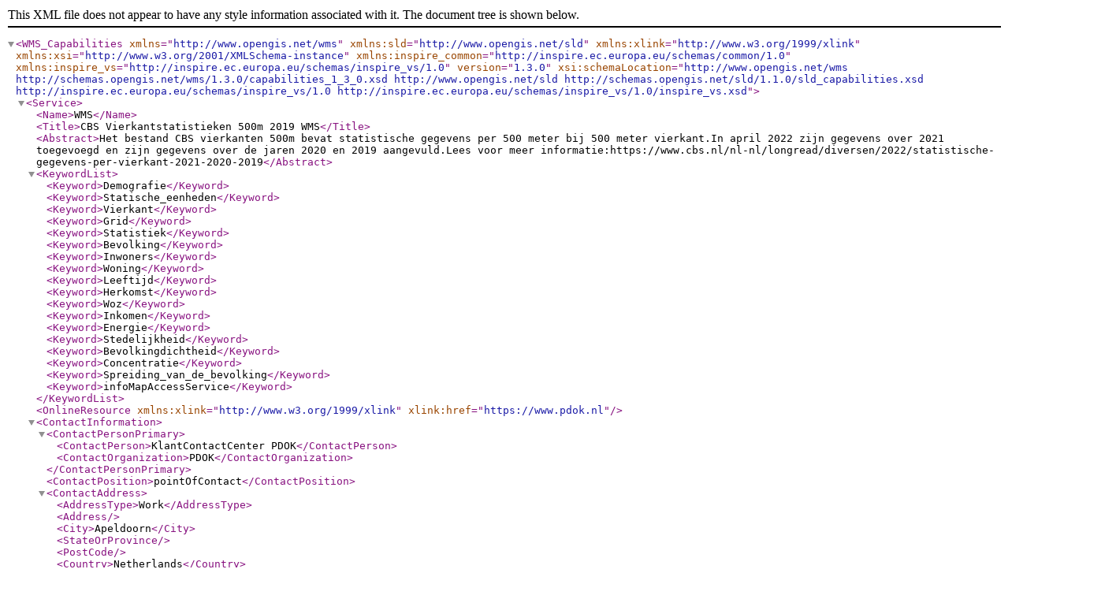

--- FILE ---
content_type: text/xml; charset=UTF-8
request_url: https://service.pdok.nl/cbs/vierkantstatistieken500m/2019/wms/v1_0?request=GetCapabilities&service=WMS
body_size: 71972
content:
<?xml version="1.0" encoding="UTF-8"?>
<WMS_Capabilities xmlns="http://www.opengis.net/wms" xmlns:sld="http://www.opengis.net/sld" xmlns:xlink="http://www.w3.org/1999/xlink" xmlns:xsi="http://www.w3.org/2001/XMLSchema-instance" xmlns:inspire_common="http://inspire.ec.europa.eu/schemas/common/1.0" xmlns:inspire_vs="http://inspire.ec.europa.eu/schemas/inspire_vs/1.0" version="1.3.0" xsi:schemaLocation="http://www.opengis.net/wms http://schemas.opengis.net/wms/1.3.0/capabilities_1_3_0.xsd http://www.opengis.net/sld http://schemas.opengis.net/sld/1.1.0/sld_capabilities.xsd http://inspire.ec.europa.eu/schemas/inspire_vs/1.0 http://inspire.ec.europa.eu/schemas/inspire_vs/1.0/inspire_vs.xsd">
	<Service>
		<Name>WMS</Name>
		<Title>CBS Vierkantstatistieken 500m 2019 WMS</Title>
		<Abstract>Het bestand CBS vierkanten 500m bevat statistische gegevens per 500 meter bij 500 meter vierkant.In april 2022 zijn gegevens over 2021 toegevoegd en zijn gegevens over de jaren 2020 en 2019 aangevuld.Lees voor meer informatie:https://www.cbs.nl/nl-nl/longread/diversen/2022/statistische-gegevens-per-vierkant-2021-2020-2019</Abstract>
		<KeywordList>
			<Keyword>Demografie</Keyword>
			<Keyword>Statische_eenheden</Keyword>
			<Keyword>Vierkant</Keyword>
			<Keyword>Grid</Keyword>
			<Keyword>Statistiek</Keyword>
			<Keyword>Bevolking</Keyword>
			<Keyword>Inwoners</Keyword>
			<Keyword>Woning</Keyword>
			<Keyword>Leeftijd</Keyword>
			<Keyword>Herkomst</Keyword>
			<Keyword>Woz</Keyword>
			<Keyword>Inkomen</Keyword>
			<Keyword>Energie</Keyword>
			<Keyword>Stedelijkheid</Keyword>
			<Keyword>Bevolkingdichtheid</Keyword>
			<Keyword>Concentratie</Keyword>
			<Keyword>Spreiding_van_de_bevolking</Keyword>
			<Keyword>infoMapAccessService</Keyword>
		</KeywordList>
		<OnlineResource xmlns:xlink="http://www.w3.org/1999/xlink" xlink:href="https://www.pdok.nl"/>
		<ContactInformation>
			<ContactPersonPrimary>
				<ContactPerson>KlantContactCenter PDOK</ContactPerson>
				<ContactOrganization>PDOK</ContactOrganization>
			</ContactPersonPrimary>
			<ContactPosition>pointOfContact</ContactPosition>
			<ContactAddress>
				<AddressType>Work</AddressType>
				<Address/>
				<City>Apeldoorn</City>
				<StateOrProvince/>
				<PostCode/>
				<Country>Netherlands</Country>
			</ContactAddress>
			<ContactVoiceTelephone/>
			<ContactFacsimileTelephone/>
			<ContactElectronicMailAddress>BeheerPDOK@kadaster.nl</ContactElectronicMailAddress>
		</ContactInformation>
		<Fees>NONE</Fees>
		<AccessConstraints>https://creativecommons.org/licenses/by/4.0/deed.nl</AccessConstraints>
		<MaxWidth>4000</MaxWidth>
		<MaxHeight>4000</MaxHeight>
	</Service>
	<Capability>
		<Request>
			<GetCapabilities>
				<Format>text/xml</Format>
				<DCPType>
					<HTTP>
						<Get>
							<OnlineResource xmlns:xlink="http://www.w3.org/1999/xlink" xlink:href="https://service.pdok.nl/cbs/vierkantstatistieken500m/2019/wms/v1_0?"/>
						</Get>
					</HTTP>
				</DCPType>
			</GetCapabilities>
			<GetMap>
				<Format>image/png</Format>
				<Format>image/jpeg</Format>
				<Format>image/png; mode=8bit</Format>
				<Format>image/vnd.jpeg-png</Format>
				<Format>image/vnd.jpeg-png8</Format>
				<DCPType>
					<HTTP>
						<Get>
							<OnlineResource xmlns:xlink="http://www.w3.org/1999/xlink" xlink:href="https://service.pdok.nl/cbs/vierkantstatistieken500m/2019/wms/v1_0?"/>
						</Get>
						<Post>
							<OnlineResource xmlns:xlink="http://www.w3.org/1999/xlink" xlink:href="https://service.pdok.nl/cbs/vierkantstatistieken500m/2019/wms/v1_0"/>
						</Post>
					</HTTP>
				</DCPType>
			</GetMap>
			<GetFeatureInfo>
				<Format>application/json</Format>
				<Format>application/json; subtype=geojson</Format>
				<Format>application/vnd.ogc.gml</Format>
				<Format>text/html</Format>
				<Format>text/plain</Format>
				<Format>text/xml</Format>
				<Format>text/xml; subtype=gml/3.1.1</Format>
				<DCPType>
					<HTTP>
						<Get>
							<OnlineResource xmlns:xlink="http://www.w3.org/1999/xlink" xlink:href="https://service.pdok.nl/cbs/vierkantstatistieken500m/2019/wms/v1_0?"/>
						</Get>
						<Post>
							<OnlineResource xmlns:xlink="http://www.w3.org/1999/xlink" xlink:href="https://service.pdok.nl/cbs/vierkantstatistieken500m/2019/wms/v1_0"/>
						</Post>
					</HTTP>
				</DCPType>
			</GetFeatureInfo>
		</Request>
		<Exception>
			<Format>XML</Format>
			<Format>INIMAGE</Format>
			<Format>BLANK</Format>
		</Exception>
		<inspire_vs:ExtendedCapabilities>
			<inspire_common:MetadataUrl>
				<inspire_common:URL>https://www.nationaalgeoregister.nl/geonetwork/srv/dut/csw?service=CSW&amp;version=2.0.2&amp;request=GetRecordById&amp;outputschema=http://www.isotc211.org/2005/gmd&amp;elementsetname=full&amp;id=be97c150-0d1b-4c59-adbf-a2d8ebde019c</inspire_common:URL>
				<inspire_common:MediaType>application/vnd.ogc.csw.GetRecordByIdResponse_xml</inspire_common:MediaType>
			</inspire_common:MetadataUrl>
			<inspire_common:SupportedLanguages>
				<inspire_common:DefaultLanguage>
					<inspire_common:Language>dut</inspire_common:Language>
				</inspire_common:DefaultLanguage>
				<inspire_common:SupportedLanguage>
					<inspire_common:Language>dut</inspire_common:Language>
				</inspire_common:SupportedLanguage>
			</inspire_common:SupportedLanguages>
			<inspire_common:ResponseLanguage>
				<inspire_common:Language>dut</inspire_common:Language>
			</inspire_common:ResponseLanguage>
		</inspire_vs:ExtendedCapabilities>
		<Layer queryable="1">
			<Title>CBS Vierkantstatistieken 500m 2019 WMS</Title>
			<Abstract>Het bestand CBS vierkanten 500m bevat statistische gegevens per 500 meter bij 500 meter vierkant.In april 2022 zijn gegevens over 2021 toegevoegd en zijn gegevens over de jaren 2020 en 2019 aangevuld.Lees voor meer informatie:https://www.cbs.nl/nl-nl/longread/diversen/2022/statistische-gegevens-per-vierkant-2021-2020-2019</Abstract>
			<KeywordList>
				<Keyword>Demografie</Keyword>
				<Keyword>Statische_eenheden</Keyword>
				<Keyword>Vierkant</Keyword>
				<Keyword>Grid</Keyword>
				<Keyword>Statistiek</Keyword>
				<Keyword>Bevolking</Keyword>
				<Keyword>Inwoners</Keyword>
				<Keyword>Woning</Keyword>
				<Keyword>Leeftijd</Keyword>
				<Keyword>Herkomst</Keyword>
				<Keyword>Woz</Keyword>
				<Keyword>Inkomen</Keyword>
				<Keyword>Energie</Keyword>
				<Keyword>Stedelijkheid</Keyword>
				<Keyword>Bevolkingdichtheid</Keyword>
				<Keyword>Concentratie</Keyword>
				<Keyword>Spreiding_van_de_bevolking</Keyword>
			</KeywordList>
			<CRS>EPSG:28992</CRS>
			<CRS>EPSG:25831</CRS>
			<CRS>EPSG:25832</CRS>
			<CRS>EPSG:3034</CRS>
			<CRS>EPSG:3035</CRS>
			<CRS>EPSG:3857</CRS>
			<CRS>EPSG:4258</CRS>
			<CRS>EPSG:4326</CRS>
			<CRS>CRS:84</CRS>
			<EX_GeographicBoundingBox>
				<westBoundLongitude>2.52713</westBoundLongitude>
				<eastBoundLongitude>7.37403</eastBoundLongitude>
				<southBoundLatitude>50.2129</southBoundLatitude>
				<northBoundLatitude>55.7212</northBoundLatitude>
			</EX_GeographicBoundingBox>
			<BoundingBox CRS="EPSG:28992" minx="-59188.44333693248" miny="304984.64144318487" maxx="308126.88473339565" maxy="858328.516489961"/>
			<BoundingBox CRS="EPSG:25831" minx="-470271" miny="5.56231e+06" maxx="795163" maxy="6.18197e+06"/>
			<BoundingBox CRS="EPSG:25832" minx="62461.6" miny="5.56555e+06" maxx="397827" maxy="6.19042e+06"/>
			<BoundingBox CRS="EPSG:3034" minx="2.61336e+06" miny="3.509e+06" maxx="3.22007e+06" maxy="3.84003e+06"/>
			<BoundingBox CRS="EPSG:3035" minx="3.01676e+06" miny="3.81264e+06" maxx="3.64485e+06" maxy="4.15586e+06"/>
			<BoundingBox CRS="EPSG:3857" minx="281318" miny="6.48322e+06" maxx="820873" maxy="7.50311e+06"/>
			<BoundingBox CRS="EPSG:4258" minx="50.2129" miny="2.52713" maxx="55.7212" maxy="7.37403"/>
			<BoundingBox CRS="EPSG:4326" minx="50.2129" miny="2.52713" maxx="55.7212" maxy="7.37403"/>
			<BoundingBox CRS="CRS:84" minx="2.52713" miny="50.2129" maxx="7.37403" maxy="55.7212"/>
			<Layer queryable="1">
				<Name>vierkant_500m</Name>
				<Title>Vierkant 500m</Title>
				<Abstract>Gegevens per 500 bij 500 meter vierkant voor het jaar 2019</Abstract>
				<KeywordList>
					<Keyword>Demografie</Keyword>
					<Keyword>Statische_eenheden</Keyword>
					<Keyword>Vierkant</Keyword>
					<Keyword>Grid</Keyword>
					<Keyword>Statistiek</Keyword>
					<Keyword>Bevolking</Keyword>
					<Keyword>Inwoners</Keyword>
					<Keyword>Woning</Keyword>
					<Keyword>Leeftijd</Keyword>
					<Keyword>Herkomst</Keyword>
					<Keyword>Woz</Keyword>
					<Keyword>Inkomen</Keyword>
					<Keyword>Energie</Keyword>
					<Keyword>Stedelijkheid</Keyword>
					<Keyword>Bevolkingdichtheid</Keyword>
					<Keyword>Concentratie</Keyword>
					<Keyword>Spreiding_van_de_bevolking</Keyword>
				</KeywordList>
				<CRS>EPSG:28992</CRS>
				<CRS>EPSG:25831</CRS>
				<CRS>EPSG:25832</CRS>
				<CRS>EPSG:3034</CRS>
				<CRS>EPSG:3035</CRS>
				<CRS>EPSG:3857</CRS>
				<CRS>EPSG:4258</CRS>
				<CRS>EPSG:4326</CRS>
				<CRS>CRS:84</CRS>
				<EX_GeographicBoundingBox>
					<westBoundLongitude>2.52713</westBoundLongitude>
					<eastBoundLongitude>7.37403</eastBoundLongitude>
					<southBoundLatitude>50.2129</southBoundLatitude>
					<northBoundLatitude>55.7212</northBoundLatitude>
				</EX_GeographicBoundingBox>
				<BoundingBox CRS="EPSG:28992" minx="-59188.44333693248" miny="304984.64144318487" maxx="308126.88473339565" maxy="858328.516489961"/>
				<BoundingBox CRS="EPSG:25831" minx="-470271" miny="5.56231e+06" maxx="795163" maxy="6.18197e+06"/>
				<BoundingBox CRS="EPSG:25832" minx="62461.6" miny="5.56555e+06" maxx="397827" maxy="6.19042e+06"/>
				<BoundingBox CRS="EPSG:3034" minx="2.61336e+06" miny="3.509e+06" maxx="3.22007e+06" maxy="3.84003e+06"/>
				<BoundingBox CRS="EPSG:3035" minx="3.01676e+06" miny="3.81264e+06" maxx="3.64485e+06" maxy="4.15586e+06"/>
				<BoundingBox CRS="EPSG:3857" minx="281318" miny="6.48322e+06" maxx="820873" maxy="7.50311e+06"/>
				<BoundingBox CRS="EPSG:4258" minx="50.2129" miny="2.52713" maxx="55.7212" maxy="7.37403"/>
				<BoundingBox CRS="EPSG:4326" minx="50.2129" miny="2.52713" maxx="55.7212" maxy="7.37403"/>
				<BoundingBox CRS="CRS:84" minx="2.52713" miny="50.2129" maxx="7.37403" maxy="55.7212"/>
				<AuthorityURL name="cbs">
					<OnlineResource xlink:href="https://www.cbs.nl/"/>
				</AuthorityURL>
				<Identifier authority="cbs">8d1dcb92-2465-4081-b4fc-d28a03da917a</Identifier>
				<MetadataURL type="TC211">
					<Format>text/plain</Format>
					<OnlineResource xmlns:xlink="http://www.w3.org/1999/xlink" xlink:type="simple" xlink:href="https://www.nationaalgeoregister.nl/geonetwork/srv/dut/csw?service=CSW&amp;version=2.0.2&amp;request=GetRecordById&amp;outputschema=http://www.isotc211.org/2005/gmd&amp;elementsetname=full&amp;id=f605a24f-60cd-4c40-94c8-2186aba3ddd0"/>
				</MetadataURL>
				<Style>
					<Name>cbsvierkanten500m_aantal_inwoners</Name>
					<Title>Aantal inwoners</Title>
					<LegendURL width="78" height="20">
						<Format>image/png</Format>
						<OnlineResource xmlns:xlink="http://www.w3.org/1999/xlink" xlink:type="simple" xlink:href="https://service.pdok.nl/cbs/vierkantstatistieken500m/2019/wms/v1_0/legend/vierkant_500m/cbsvierkanten500m_aantal_inwoners.png"/>
					</LegendURL>
				</Style>
				<Style>
					<Name>cbsvierkanten500m_aantal_man</Name>
					<Title>Aantal mannen</Title>
					<LegendURL width="78" height="20">
						<Format>image/png</Format>
						<OnlineResource xmlns:xlink="http://www.w3.org/1999/xlink" xlink:type="simple" xlink:href="https://service.pdok.nl/cbs/vierkantstatistieken500m/2019/wms/v1_0/legend/vierkant_500m/cbsvierkanten500m_aantal_man.png"/>
					</LegendURL>
				</Style>
				<Style>
					<Name>cbsvierkanten500m_aantal_vrouw</Name>
					<Title>Aantal vrouwen</Title>
					<LegendURL width="78" height="20">
						<Format>image/png</Format>
						<OnlineResource xmlns:xlink="http://www.w3.org/1999/xlink" xlink:type="simple" xlink:href="https://service.pdok.nl/cbs/vierkantstatistieken500m/2019/wms/v1_0/legend/vierkant_500m/cbsvierkanten500m_aantal_vrouw.png"/>
					</LegendURL>
				</Style>
				<Style>
					<Name>cbsvierkanten500m_aant_inw_0_tot_15</Name>
					<Title>Aantal inwoners jonger dan 15 jaar</Title>
					<LegendURL width="78" height="20">
						<Format>image/png</Format>
						<OnlineResource xmlns:xlink="http://www.w3.org/1999/xlink" xlink:type="simple" xlink:href="https://service.pdok.nl/cbs/vierkantstatistieken500m/2019/wms/v1_0/legend/vierkant_500m/cbsvierkanten500m_aant_inw_0_tot_15.png"/>
					</LegendURL>
				</Style>
				<Style>
					<Name>cbsvierkanten500m_aant_inw_15_tot_25</Name>
					<Title>Aantal inwoners 15 tot 25 jaar</Title>
					<LegendURL width="78" height="20">
						<Format>image/png</Format>
						<OnlineResource xmlns:xlink="http://www.w3.org/1999/xlink" xlink:type="simple" xlink:href="https://service.pdok.nl/cbs/vierkantstatistieken500m/2019/wms/v1_0/legend/vierkant_500m/cbsvierkanten500m_aant_inw_15_tot_25.png"/>
					</LegendURL>
				</Style>
				<Style>
					<Name>cbsvierkanten500m_aant_inw_25_tot_45</Name>
					<Title>Aantal inwoners 25 tot 45 jaar</Title>
					<LegendURL width="78" height="20">
						<Format>image/png</Format>
						<OnlineResource xmlns:xlink="http://www.w3.org/1999/xlink" xlink:type="simple" xlink:href="https://service.pdok.nl/cbs/vierkantstatistieken500m/2019/wms/v1_0/legend/vierkant_500m/cbsvierkanten500m_aant_inw_25_tot_45.png"/>
					</LegendURL>
				</Style>
				<Style>
					<Name>cbsvierkanten500m_aant_inw_45_tot_65</Name>
					<Title>Aantal inwoners 45 tot 65 jaar</Title>
					<LegendURL width="78" height="20">
						<Format>image/png</Format>
						<OnlineResource xmlns:xlink="http://www.w3.org/1999/xlink" xlink:type="simple" xlink:href="https://service.pdok.nl/cbs/vierkantstatistieken500m/2019/wms/v1_0/legend/vierkant_500m/cbsvierkanten500m_aant_inw_45_tot_65.png"/>
					</LegendURL>
				</Style>
				<Style>
					<Name>cbsvierkanten500m_aant_inw_65_en_ouder</Name>
					<Title>Aantal inwoners 65 jaar en ouder</Title>
					<LegendURL width="78" height="20">
						<Format>image/png</Format>
						<OnlineResource xmlns:xlink="http://www.w3.org/1999/xlink" xlink:type="simple" xlink:href="https://service.pdok.nl/cbs/vierkantstatistieken500m/2019/wms/v1_0/legend/vierkant_500m/cbsvierkanten500m_aant_inw_65_en_ouder.png"/>
					</LegendURL>
				</Style>
				<Style>
					<Name>cbsvierkanten500m_aant_geboorten</Name>
					<Title>Aantal geboorten</Title>
					<LegendURL width="78" height="20">
						<Format>image/png</Format>
						<OnlineResource xmlns:xlink="http://www.w3.org/1999/xlink" xlink:type="simple" xlink:href="https://service.pdok.nl/cbs/vierkantstatistieken500m/2019/wms/v1_0/legend/vierkant_500m/cbsvierkanten500m_aant_geboorten.png"/>
					</LegendURL>
				</Style>
				<Style>
					<Name>cbsvierkanten500m_perc10_nl_achtergr</Name>
					<Title>Perc inwoners met Nederlandse achtergrond</Title>
					<LegendURL width="78" height="20">
						<Format>image/png</Format>
						<OnlineResource xmlns:xlink="http://www.w3.org/1999/xlink" xlink:type="simple" xlink:href="https://service.pdok.nl/cbs/vierkantstatistieken500m/2019/wms/v1_0/legend/vierkant_500m/cbsvierkanten500m_perc10_nl_achtergr.png"/>
					</LegendURL>
				</Style>
				<Style>
					<Name>cbsvierkanten500m_perc10_westerse_migr_achtergr</Name>
					<Title>Perc inwoners met westerse migratie achtergrond</Title>
					<LegendURL width="78" height="20">
						<Format>image/png</Format>
						<OnlineResource xmlns:xlink="http://www.w3.org/1999/xlink" xlink:type="simple" xlink:href="https://service.pdok.nl/cbs/vierkantstatistieken500m/2019/wms/v1_0/legend/vierkant_500m/cbsvierkanten500m_perc10_westerse_migr_achtergr.png"/>
					</LegendURL>
				</Style>
				<Style>
					<Name>cbsvierkanten500m_perc10_niet_westerse_migr_achtergr</Name>
					<Title>Perc inwoners met niet-westerse migratie achtergrond</Title>
					<LegendURL width="78" height="20">
						<Format>image/png</Format>
						<OnlineResource xmlns:xlink="http://www.w3.org/1999/xlink" xlink:type="simple" xlink:href="https://service.pdok.nl/cbs/vierkantstatistieken500m/2019/wms/v1_0/legend/vierkant_500m/cbsvierkanten500m_perc10_niet_westerse_migr_achtergr.png"/>
					</LegendURL>
				</Style>
				<Style>
					<Name>cbsvierkanten500m_aant_part_hh</Name>
					<Title>Aantal particuliere huishoudens</Title>
					<LegendURL width="78" height="20">
						<Format>image/png</Format>
						<OnlineResource xmlns:xlink="http://www.w3.org/1999/xlink" xlink:type="simple" xlink:href="https://service.pdok.nl/cbs/vierkantstatistieken500m/2019/wms/v1_0/legend/vierkant_500m/cbsvierkanten500m_aant_part_hh.png"/>
					</LegendURL>
				</Style>
				<Style>
					<Name>cbsvierkanten500m_hh_eenpersoon</Name>
					<Title>Aantal eenpersoons huishoudens</Title>
					<LegendURL width="78" height="20">
						<Format>image/png</Format>
						<OnlineResource xmlns:xlink="http://www.w3.org/1999/xlink" xlink:type="simple" xlink:href="https://service.pdok.nl/cbs/vierkantstatistieken500m/2019/wms/v1_0/legend/vierkant_500m/cbsvierkanten500m_hh_eenpersoon.png"/>
					</LegendURL>
				</Style>
				<Style>
					<Name>cbsvierkanten500m_hh_meerpers_zond_kind</Name>
					<Title>Aantal meerpersoonshuishoudens zonder kind</Title>
					<LegendURL width="78" height="20">
						<Format>image/png</Format>
						<OnlineResource xmlns:xlink="http://www.w3.org/1999/xlink" xlink:type="simple" xlink:href="https://service.pdok.nl/cbs/vierkantstatistieken500m/2019/wms/v1_0/legend/vierkant_500m/cbsvierkanten500m_hh_meerpers_zond_kind.png"/>
					</LegendURL>
				</Style>
				<Style>
					<Name>cbsvierkanten500m_hh_eenouder</Name>
					<Title>Aantal eenouder huishoudens</Title>
					<LegendURL width="78" height="20">
						<Format>image/png</Format>
						<OnlineResource xmlns:xlink="http://www.w3.org/1999/xlink" xlink:type="simple" xlink:href="https://service.pdok.nl/cbs/vierkantstatistieken500m/2019/wms/v1_0/legend/vierkant_500m/cbsvierkanten500m_hh_eenouder.png"/>
					</LegendURL>
				</Style>
				<Style>
					<Name>cbsvierkanten500m_hh_tweeouder</Name>
					<Title>Aantal tweeouder huishoudens</Title>
					<LegendURL width="78" height="20">
						<Format>image/png</Format>
						<OnlineResource xmlns:xlink="http://www.w3.org/1999/xlink" xlink:type="simple" xlink:href="https://service.pdok.nl/cbs/vierkantstatistieken500m/2019/wms/v1_0/legend/vierkant_500m/cbsvierkanten500m_hh_tweeouder.png"/>
					</LegendURL>
				</Style>
				<Style>
					<Name>cbsvierkanten500m_gem_hh_grootte</Name>
					<Title>Gemiddelde huishoudgrootte</Title>
					<LegendURL width="78" height="20">
						<Format>image/png</Format>
						<OnlineResource xmlns:xlink="http://www.w3.org/1999/xlink" xlink:type="simple" xlink:href="https://service.pdok.nl/cbs/vierkantstatistieken500m/2019/wms/v1_0/legend/vierkant_500m/cbsvierkanten500m_gem_hh_grootte.png"/>
					</LegendURL>
				</Style>
				<Style>
					<Name>cbsvierkanten500m_aantal_woning</Name>
					<Title>Aantal woningen</Title>
					<LegendURL width="78" height="20">
						<Format>image/png</Format>
						<OnlineResource xmlns:xlink="http://www.w3.org/1999/xlink" xlink:type="simple" xlink:href="https://service.pdok.nl/cbs/vierkantstatistieken500m/2019/wms/v1_0/legend/vierkant_500m/cbsvierkanten500m_aantal_woning.png"/>
					</LegendURL>
				</Style>
				<Style>
					<Name>cbsvierkanten500m_aant_won_voor_1945</Name>
					<Title>Aantal woningen bouwjaar voor 1945</Title>
					<LegendURL width="78" height="20">
						<Format>image/png</Format>
						<OnlineResource xmlns:xlink="http://www.w3.org/1999/xlink" xlink:type="simple" xlink:href="https://service.pdok.nl/cbs/vierkantstatistieken500m/2019/wms/v1_0/legend/vierkant_500m/cbsvierkanten500m_aant_won_voor_1945.png"/>
					</LegendURL>
				</Style>
				<Style>
					<Name>cbsvierkanten500m_aant_won_1945_tot_1965</Name>
					<Title>Aantal woningen bouwjaar 1945 tot 1965</Title>
					<LegendURL width="78" height="20">
						<Format>image/png</Format>
						<OnlineResource xmlns:xlink="http://www.w3.org/1999/xlink" xlink:type="simple" xlink:href="https://service.pdok.nl/cbs/vierkantstatistieken500m/2019/wms/v1_0/legend/vierkant_500m/cbsvierkanten500m_aant_won_1945_tot_1965.png"/>
					</LegendURL>
				</Style>
				<Style>
					<Name>cbsvierkanten500m_aant_won_1965_tot_1975</Name>
					<Title>Aantal woningen bouwjaar 1965 tot 1975</Title>
					<LegendURL width="78" height="20">
						<Format>image/png</Format>
						<OnlineResource xmlns:xlink="http://www.w3.org/1999/xlink" xlink:type="simple" xlink:href="https://service.pdok.nl/cbs/vierkantstatistieken500m/2019/wms/v1_0/legend/vierkant_500m/cbsvierkanten500m_aant_won_1965_tot_1975.png"/>
					</LegendURL>
				</Style>
				<Style>
					<Name>cbsvierkanten500m_aant_won_1975_tot_1985</Name>
					<Title>Aantal woningen bouwjaar 1975 tot 1985</Title>
					<LegendURL width="78" height="20">
						<Format>image/png</Format>
						<OnlineResource xmlns:xlink="http://www.w3.org/1999/xlink" xlink:type="simple" xlink:href="https://service.pdok.nl/cbs/vierkantstatistieken500m/2019/wms/v1_0/legend/vierkant_500m/cbsvierkanten500m_aant_won_1975_tot_1985.png"/>
					</LegendURL>
				</Style>
				<Style>
					<Name>cbsvierkanten500m_aant_won_1985_tot_1995</Name>
					<Title>Aantal woningen bouwjaar 1985 tot 1995</Title>
					<LegendURL width="78" height="20">
						<Format>image/png</Format>
						<OnlineResource xmlns:xlink="http://www.w3.org/1999/xlink" xlink:type="simple" xlink:href="https://service.pdok.nl/cbs/vierkantstatistieken500m/2019/wms/v1_0/legend/vierkant_500m/cbsvierkanten500m_aant_won_1985_tot_1995.png"/>
					</LegendURL>
				</Style>
				<Style>
					<Name>cbsvierkanten500m_aant_won_1995_tot_2005</Name>
					<Title>Aantal woningen bouwjaar 1995 tot 2005</Title>
					<LegendURL width="78" height="20">
						<Format>image/png</Format>
						<OnlineResource xmlns:xlink="http://www.w3.org/1999/xlink" xlink:type="simple" xlink:href="https://service.pdok.nl/cbs/vierkantstatistieken500m/2019/wms/v1_0/legend/vierkant_500m/cbsvierkanten500m_aant_won_1995_tot_2005.png"/>
					</LegendURL>
				</Style>
				<Style>
					<Name>cbsvierkanten500m_aant_won_2005_tot_2015</Name>
					<Title>Aantal woningen bouwjaar 2005 tot 2015</Title>
					<LegendURL width="78" height="20">
						<Format>image/png</Format>
						<OnlineResource xmlns:xlink="http://www.w3.org/1999/xlink" xlink:type="simple" xlink:href="https://service.pdok.nl/cbs/vierkantstatistieken500m/2019/wms/v1_0/legend/vierkant_500m/cbsvierkanten500m_aant_won_2005_tot_2015.png"/>
					</LegendURL>
				</Style>
				<Style>
					<Name>cbsvierkanten500m_aant_won_2015_tot_2025</Name>
					<Title>Cbsvierkanten500m aant won 2015 tot 2025</Title>
					<LegendURL width="78" height="20">
						<Format>image/png</Format>
						<OnlineResource xmlns:xlink="http://www.w3.org/1999/xlink" xlink:type="simple" xlink:href="https://service.pdok.nl/cbs/vierkantstatistieken500m/2019/wms/v1_0/legend/vierkant_500m/cbsvierkanten500m_aant_won_2015_tot_2025.png"/>
					</LegendURL>
				</Style>
				<Style>
					<Name>cbsvierkanten500m_aant_meergezins_won</Name>
					<Title>Aantal meergezins woningen</Title>
					<LegendURL width="78" height="20">
						<Format>image/png</Format>
						<OnlineResource xmlns:xlink="http://www.w3.org/1999/xlink" xlink:type="simple" xlink:href="https://service.pdok.nl/cbs/vierkantstatistieken500m/2019/wms/v1_0/legend/vierkant_500m/cbsvierkanten500m_aant_meergezins_won.png"/>
					</LegendURL>
				</Style>
				<Style>
					<Name>cbsvierkanten500m_perc_koopwon</Name>
					<Title>Percentage koopwoningen</Title>
					<LegendURL width="78" height="20">
						<Format>image/png</Format>
						<OnlineResource xmlns:xlink="http://www.w3.org/1999/xlink" xlink:type="simple" xlink:href="https://service.pdok.nl/cbs/vierkantstatistieken500m/2019/wms/v1_0/legend/vierkant_500m/cbsvierkanten500m_perc_koopwon.png"/>
					</LegendURL>
				</Style>
				<Style>
					<Name>cbsvierkanten500m_perc_huurwon</Name>
					<Title>Percentage huurwoningen</Title>
					<LegendURL width="78" height="20">
						<Format>image/png</Format>
						<OnlineResource xmlns:xlink="http://www.w3.org/1999/xlink" xlink:type="simple" xlink:href="https://service.pdok.nl/cbs/vierkantstatistieken500m/2019/wms/v1_0/legend/vierkant_500m/cbsvierkanten500m_perc_huurwon.png"/>
					</LegendURL>
				</Style>
				<Style>
					<Name>cbsvierkanten500m_aant_huur_won_corporatie</Name>
					<Title>Aantal huurwoningen woningcorporatie</Title>
					<LegendURL width="78" height="20">
						<Format>image/png</Format>
						<OnlineResource xmlns:xlink="http://www.w3.org/1999/xlink" xlink:type="simple" xlink:href="https://service.pdok.nl/cbs/vierkantstatistieken500m/2019/wms/v1_0/legend/vierkant_500m/cbsvierkanten500m_aant_huur_won_corporatie.png"/>
					</LegendURL>
				</Style>
				<Style>
					<Name>cbsvierkanten500m_aant_niet_bewoonde_woning</Name>
					<Title>Aantal niet bewoonde woningen</Title>
					<LegendURL width="78" height="20">
						<Format>image/png</Format>
						<OnlineResource xmlns:xlink="http://www.w3.org/1999/xlink" xlink:type="simple" xlink:href="https://service.pdok.nl/cbs/vierkantstatistieken500m/2019/wms/v1_0/legend/vierkant_500m/cbsvierkanten500m_aant_niet_bewoonde_woning.png"/>
					</LegendURL>
				</Style>
				<Style>
					<Name>cbsvierkanten500m_woz_waarde_woning</Name>
					<Title>WOZ-waarde woning</Title>
					<LegendURL width="78" height="20">
						<Format>image/png</Format>
						<OnlineResource xmlns:xlink="http://www.w3.org/1999/xlink" xlink:type="simple" xlink:href="https://service.pdok.nl/cbs/vierkantstatistieken500m/2019/wms/v1_0/legend/vierkant_500m/cbsvierkanten500m_woz_waarde_woning.png"/>
					</LegendURL>
				</Style>
				<Style>
					<Name>cbsvierkanten500m_gem_gas_woning</Name>
					<Title>Gas gebruik woning</Title>
					<LegendURL width="78" height="20">
						<Format>image/png</Format>
						<OnlineResource xmlns:xlink="http://www.w3.org/1999/xlink" xlink:type="simple" xlink:href="https://service.pdok.nl/cbs/vierkantstatistieken500m/2019/wms/v1_0/legend/vierkant_500m/cbsvierkanten500m_gem_gas_woning.png"/>
					</LegendURL>
				</Style>
				<Style>
					<Name>cbsvierkanten500m_gem_elektra_woning</Name>
					<Title>Elektra gebruik woning</Title>
					<LegendURL width="78" height="20">
						<Format>image/png</Format>
						<OnlineResource xmlns:xlink="http://www.w3.org/1999/xlink" xlink:type="simple" xlink:href="https://service.pdok.nl/cbs/vierkantstatistieken500m/2019/wms/v1_0/legend/vierkant_500m/cbsvierkanten500m_gem_elektra_woning.png"/>
					</LegendURL>
				</Style>
				<Style>
					<Name>cbsvierkanten500m_perc_laag_inkomen_huishouden</Name>
					<Title>Percentage huishoudens met laag inkomen</Title>
					<LegendURL width="78" height="20">
						<Format>image/png</Format>
						<OnlineResource xmlns:xlink="http://www.w3.org/1999/xlink" xlink:type="simple" xlink:href="https://service.pdok.nl/cbs/vierkantstatistieken500m/2019/wms/v1_0/legend/vierkant_500m/cbsvierkanten500m_perc_laag_inkomen_huishouden.png"/>
					</LegendURL>
				</Style>
				<Style>
					<Name>cbsvierkanten500m_perc_hoog_inkomen_huishouden</Name>
					<Title>Percentage huishoudens met hoog inkomen</Title>
					<LegendURL width="78" height="20">
						<Format>image/png</Format>
						<OnlineResource xmlns:xlink="http://www.w3.org/1999/xlink" xlink:type="simple" xlink:href="https://service.pdok.nl/cbs/vierkantstatistieken500m/2019/wms/v1_0/legend/vierkant_500m/cbsvierkanten500m_perc_hoog_inkomen_huishouden.png"/>
					</LegendURL>
				</Style>
				<Style>
					<Name>cbsvierkanten500m_mediaan_inkomen_huishouden_12</Name>
					<Title>Mediaan inkomen huishouden</Title>
					<LegendURL width="78" height="20">
						<Format>image/png</Format>
						<OnlineResource xmlns:xlink="http://www.w3.org/1999/xlink" xlink:type="simple" xlink:href="https://service.pdok.nl/cbs/vierkantstatistieken500m/2019/wms/v1_0/legend/vierkant_500m/cbsvierkanten500m_mediaan_inkomen_huishouden_12.png"/>
					</LegendURL>
				</Style>
				<Style>
					<Name>cbsvierkanten500m_aant_inw_uitk_min_aow</Name>
					<Title>Aantal inwoners met uitkering onder AOW leeftijd</Title>
					<LegendURL width="78" height="20">
						<Format>image/png</Format>
						<OnlineResource xmlns:xlink="http://www.w3.org/1999/xlink" xlink:type="simple" xlink:href="https://service.pdok.nl/cbs/vierkantstatistieken500m/2019/wms/v1_0/legend/vierkant_500m/cbsvierkanten500m_aant_inw_uitk_min_aow.png"/>
					</LegendURL>
				</Style>
				<Style>
					<Name>cbsvierkanten500m_afstnd_grote_superm</Name>
					<Title>Dichtstbijzijnde grote supermarkt</Title>
					<LegendURL width="78" height="20">
						<Format>image/png</Format>
						<OnlineResource xmlns:xlink="http://www.w3.org/1999/xlink" xlink:type="simple" xlink:href="https://service.pdok.nl/cbs/vierkantstatistieken500m/2019/wms/v1_0/legend/vierkant_500m/cbsvierkanten500m_afstnd_grote_superm.png"/>
					</LegendURL>
				</Style>
				<Style>
					<Name>cbsvierkanten500m_aant_grote_superm_bin_1_km</Name>
					<Title>Aantal grote supermarkten binnen 1 km</Title>
					<LegendURL width="78" height="20">
						<Format>image/png</Format>
						<OnlineResource xmlns:xlink="http://www.w3.org/1999/xlink" xlink:type="simple" xlink:href="https://service.pdok.nl/cbs/vierkantstatistieken500m/2019/wms/v1_0/legend/vierkant_500m/cbsvierkanten500m_aant_grote_superm_bin_1_km.png"/>
					</LegendURL>
				</Style>
				<Style>
					<Name>cbsvierkanten500m_aant_grote_superm_bin_3_km</Name>
					<Title>Aantal grote supermarkten binnen 3 km</Title>
					<LegendURL width="78" height="20">
						<Format>image/png</Format>
						<OnlineResource xmlns:xlink="http://www.w3.org/1999/xlink" xlink:type="simple" xlink:href="https://service.pdok.nl/cbs/vierkantstatistieken500m/2019/wms/v1_0/legend/vierkant_500m/cbsvierkanten500m_aant_grote_superm_bin_3_km.png"/>
					</LegendURL>
				</Style>
				<Style>
					<Name>cbsvierkanten500m_aant_grote_superm_bin_5_km</Name>
					<Title>Aantal grote supermarkten binnen 5 km</Title>
					<LegendURL width="78" height="20">
						<Format>image/png</Format>
						<OnlineResource xmlns:xlink="http://www.w3.org/1999/xlink" xlink:type="simple" xlink:href="https://service.pdok.nl/cbs/vierkantstatistieken500m/2019/wms/v1_0/legend/vierkant_500m/cbsvierkanten500m_aant_grote_superm_bin_5_km.png"/>
					</LegendURL>
				</Style>
				<Style>
					<Name>cbsvierkanten500m_afstnd_ov_dag_levensmid</Name>
					<Title>Dichtstbijzijnde winkel overig dagelijkse levensmiddelen</Title>
					<LegendURL width="78" height="20">
						<Format>image/png</Format>
						<OnlineResource xmlns:xlink="http://www.w3.org/1999/xlink" xlink:type="simple" xlink:href="https://service.pdok.nl/cbs/vierkantstatistieken500m/2019/wms/v1_0/legend/vierkant_500m/cbsvierkanten500m_afstnd_ov_dag_levensmid.png"/>
					</LegendURL>
				</Style>
				<Style>
					<Name>cbsvierkanten500m_aant_ov_dag_levensm_bin_1_km</Name>
					<Title>Aantal winkels overig dagelijkse levensmiddelen binnen 1 km</Title>
					<LegendURL width="78" height="20">
						<Format>image/png</Format>
						<OnlineResource xmlns:xlink="http://www.w3.org/1999/xlink" xlink:type="simple" xlink:href="https://service.pdok.nl/cbs/vierkantstatistieken500m/2019/wms/v1_0/legend/vierkant_500m/cbsvierkanten500m_aant_ov_dag_levensm_bin_1_km.png"/>
					</LegendURL>
				</Style>
				<Style>
					<Name>cbsvierkanten500m_aant_ov_dag_levensm_bin_3_km</Name>
					<Title>Aantal winkels overig dagelijkse levensmiddelen binnen 3 km</Title>
					<LegendURL width="78" height="20">
						<Format>image/png</Format>
						<OnlineResource xmlns:xlink="http://www.w3.org/1999/xlink" xlink:type="simple" xlink:href="https://service.pdok.nl/cbs/vierkantstatistieken500m/2019/wms/v1_0/legend/vierkant_500m/cbsvierkanten500m_aant_ov_dag_levensm_bin_3_km.png"/>
					</LegendURL>
				</Style>
				<Style>
					<Name>cbsvierkanten500m_aant_ov_dag_levensm_bin_5_km</Name>
					<Title>Aantal winkels overig dagelijkse levensmiddelen binnen 5 km</Title>
					<LegendURL width="78" height="20">
						<Format>image/png</Format>
						<OnlineResource xmlns:xlink="http://www.w3.org/1999/xlink" xlink:type="simple" xlink:href="https://service.pdok.nl/cbs/vierkantstatistieken500m/2019/wms/v1_0/legend/vierkant_500m/cbsvierkanten500m_aant_ov_dag_levensm_bin_5_km.png"/>
					</LegendURL>
				</Style>
				<Style>
					<Name>cbsvierkanten500m_afstnd_warenhuis</Name>
					<Title>Dichtstbijzijnde warenhuis</Title>
					<LegendURL width="78" height="20">
						<Format>image/png</Format>
						<OnlineResource xmlns:xlink="http://www.w3.org/1999/xlink" xlink:type="simple" xlink:href="https://service.pdok.nl/cbs/vierkantstatistieken500m/2019/wms/v1_0/legend/vierkant_500m/cbsvierkanten500m_afstnd_warenhuis.png"/>
					</LegendURL>
				</Style>
				<Style>
					<Name>cbsvierkanten500m_aant_warenhuis_bin_5_km</Name>
					<Title>Aantal warenhuizen binnen 5 km</Title>
					<LegendURL width="78" height="20">
						<Format>image/png</Format>
						<OnlineResource xmlns:xlink="http://www.w3.org/1999/xlink" xlink:type="simple" xlink:href="https://service.pdok.nl/cbs/vierkantstatistieken500m/2019/wms/v1_0/legend/vierkant_500m/cbsvierkanten500m_aant_warenhuis_bin_5_km.png"/>
					</LegendURL>
				</Style>
				<Style>
					<Name>cbsvierkanten500m_aant_warenhuis_bin_10_km</Name>
					<Title>Aantal warenhuizen binnen 10 km</Title>
					<LegendURL width="78" height="20">
						<Format>image/png</Format>
						<OnlineResource xmlns:xlink="http://www.w3.org/1999/xlink" xlink:type="simple" xlink:href="https://service.pdok.nl/cbs/vierkantstatistieken500m/2019/wms/v1_0/legend/vierkant_500m/cbsvierkanten500m_aant_warenhuis_bin_10_km.png"/>
					</LegendURL>
				</Style>
				<Style>
					<Name>cbsvierkanten500m_aant_warenhuis_bin_20_km</Name>
					<Title>Aantal warenhuizen binnen 20 km</Title>
					<LegendURL width="78" height="20">
						<Format>image/png</Format>
						<OnlineResource xmlns:xlink="http://www.w3.org/1999/xlink" xlink:type="simple" xlink:href="https://service.pdok.nl/cbs/vierkantstatistieken500m/2019/wms/v1_0/legend/vierkant_500m/cbsvierkanten500m_aant_warenhuis_bin_20_km.png"/>
					</LegendURL>
				</Style>
				<Style>
					<Name>cbsvierkanten500m_afstnd_cafe</Name>
					<Title>Dichtstbijzijnde cafe</Title>
					<LegendURL width="78" height="20">
						<Format>image/png</Format>
						<OnlineResource xmlns:xlink="http://www.w3.org/1999/xlink" xlink:type="simple" xlink:href="https://service.pdok.nl/cbs/vierkantstatistieken500m/2019/wms/v1_0/legend/vierkant_500m/cbsvierkanten500m_afstnd_cafe.png"/>
					</LegendURL>
				</Style>
				<Style>
					<Name>cbsvierkanten500m_aant_cafe_bin_1_km</Name>
					<Title>Aantal cafe&#39;s binnen 1 km</Title>
					<LegendURL width="78" height="20">
						<Format>image/png</Format>
						<OnlineResource xmlns:xlink="http://www.w3.org/1999/xlink" xlink:type="simple" xlink:href="https://service.pdok.nl/cbs/vierkantstatistieken500m/2019/wms/v1_0/legend/vierkant_500m/cbsvierkanten500m_aant_cafe_bin_1_km.png"/>
					</LegendURL>
				</Style>
				<Style>
					<Name>cbsvierkanten500m_aant_cafe_bin_3_km</Name>
					<Title>Aantal cafe&#39;s binnen 3 km</Title>
					<LegendURL width="78" height="20">
						<Format>image/png</Format>
						<OnlineResource xmlns:xlink="http://www.w3.org/1999/xlink" xlink:type="simple" xlink:href="https://service.pdok.nl/cbs/vierkantstatistieken500m/2019/wms/v1_0/legend/vierkant_500m/cbsvierkanten500m_aant_cafe_bin_3_km.png"/>
					</LegendURL>
				</Style>
				<Style>
					<Name>cbsvierkanten500m_aant_cafe_bin_5_km</Name>
					<Title>Aantal cafe&#39;s binnen 5 km</Title>
					<LegendURL width="78" height="20">
						<Format>image/png</Format>
						<OnlineResource xmlns:xlink="http://www.w3.org/1999/xlink" xlink:type="simple" xlink:href="https://service.pdok.nl/cbs/vierkantstatistieken500m/2019/wms/v1_0/legend/vierkant_500m/cbsvierkanten500m_aant_cafe_bin_5_km.png"/>
					</LegendURL>
				</Style>
				<Style>
					<Name>cbsvierkanten500m_afstnd_cafetaria</Name>
					<Title>Dichtstbijzijnde cafetaria</Title>
					<LegendURL width="78" height="20">
						<Format>image/png</Format>
						<OnlineResource xmlns:xlink="http://www.w3.org/1999/xlink" xlink:type="simple" xlink:href="https://service.pdok.nl/cbs/vierkantstatistieken500m/2019/wms/v1_0/legend/vierkant_500m/cbsvierkanten500m_afstnd_cafetaria.png"/>
					</LegendURL>
				</Style>
				<Style>
					<Name>cbsvierkanten500m_aant_cafetaria_bin_1_km</Name>
					<Title>Aantal cafetaria binnen 1 km</Title>
					<LegendURL width="78" height="20">
						<Format>image/png</Format>
						<OnlineResource xmlns:xlink="http://www.w3.org/1999/xlink" xlink:type="simple" xlink:href="https://service.pdok.nl/cbs/vierkantstatistieken500m/2019/wms/v1_0/legend/vierkant_500m/cbsvierkanten500m_aant_cafetaria_bin_1_km.png"/>
					</LegendURL>
				</Style>
				<Style>
					<Name>cbsvierkanten500m_aant_cafetaria_bin_3_km</Name>
					<Title>Aantal cafetaria binnen 3 km</Title>
					<LegendURL width="78" height="20">
						<Format>image/png</Format>
						<OnlineResource xmlns:xlink="http://www.w3.org/1999/xlink" xlink:type="simple" xlink:href="https://service.pdok.nl/cbs/vierkantstatistieken500m/2019/wms/v1_0/legend/vierkant_500m/cbsvierkanten500m_aant_cafetaria_bin_3_km.png"/>
					</LegendURL>
				</Style>
				<Style>
					<Name>cbsvierkanten500m_aant_cafetaria_bin_5_km</Name>
					<Title>Aantal cafetaria binnen 5 km</Title>
					<LegendURL width="78" height="20">
						<Format>image/png</Format>
						<OnlineResource xmlns:xlink="http://www.w3.org/1999/xlink" xlink:type="simple" xlink:href="https://service.pdok.nl/cbs/vierkantstatistieken500m/2019/wms/v1_0/legend/vierkant_500m/cbsvierkanten500m_aant_cafetaria_bin_5_km.png"/>
					</LegendURL>
				</Style>
				<Style>
					<Name>cbsvierkanten500m_afstnd_hotel</Name>
					<Title>Dichtstbijzijnde hotel</Title>
					<LegendURL width="78" height="20">
						<Format>image/png</Format>
						<OnlineResource xmlns:xlink="http://www.w3.org/1999/xlink" xlink:type="simple" xlink:href="https://service.pdok.nl/cbs/vierkantstatistieken500m/2019/wms/v1_0/legend/vierkant_500m/cbsvierkanten500m_afstnd_hotel.png"/>
					</LegendURL>
				</Style>
				<Style>
					<Name>cbsvierkanten500m_aant_hotel_bin_5_km</Name>
					<Title>Aantal hotels binnen 5 km</Title>
					<LegendURL width="78" height="20">
						<Format>image/png</Format>
						<OnlineResource xmlns:xlink="http://www.w3.org/1999/xlink" xlink:type="simple" xlink:href="https://service.pdok.nl/cbs/vierkantstatistieken500m/2019/wms/v1_0/legend/vierkant_500m/cbsvierkanten500m_aant_hotel_bin_5_km.png"/>
					</LegendURL>
				</Style>
				<Style>
					<Name>cbsvierkanten500m_aant_hotel_bin_10_km</Name>
					<Title>Aantal hotels binnen 10 km</Title>
					<LegendURL width="78" height="20">
						<Format>image/png</Format>
						<OnlineResource xmlns:xlink="http://www.w3.org/1999/xlink" xlink:type="simple" xlink:href="https://service.pdok.nl/cbs/vierkantstatistieken500m/2019/wms/v1_0/legend/vierkant_500m/cbsvierkanten500m_aant_hotel_bin_10_km.png"/>
					</LegendURL>
				</Style>
				<Style>
					<Name>cbsvierkanten500m_aant_hotel_bin_20_km</Name>
					<Title>Aantal hotels binnen 20 km</Title>
					<LegendURL width="78" height="20">
						<Format>image/png</Format>
						<OnlineResource xmlns:xlink="http://www.w3.org/1999/xlink" xlink:type="simple" xlink:href="https://service.pdok.nl/cbs/vierkantstatistieken500m/2019/wms/v1_0/legend/vierkant_500m/cbsvierkanten500m_aant_hotel_bin_20_km.png"/>
					</LegendURL>
				</Style>
				<Style>
					<Name>cbsvierkanten500m_afstnd_restaurant</Name>
					<Title>Dichtstbijzijnde restaurant</Title>
					<LegendURL width="78" height="20">
						<Format>image/png</Format>
						<OnlineResource xmlns:xlink="http://www.w3.org/1999/xlink" xlink:type="simple" xlink:href="https://service.pdok.nl/cbs/vierkantstatistieken500m/2019/wms/v1_0/legend/vierkant_500m/cbsvierkanten500m_afstnd_restaurant.png"/>
					</LegendURL>
				</Style>
				<Style>
					<Name>cbsvierkanten500m_aant_restaurant_bin_1_km</Name>
					<Title>Aantal restaurants binnen 1 km</Title>
					<LegendURL width="78" height="20">
						<Format>image/png</Format>
						<OnlineResource xmlns:xlink="http://www.w3.org/1999/xlink" xlink:type="simple" xlink:href="https://service.pdok.nl/cbs/vierkantstatistieken500m/2019/wms/v1_0/legend/vierkant_500m/cbsvierkanten500m_aant_restaurant_bin_1_km.png"/>
					</LegendURL>
				</Style>
				<Style>
					<Name>cbsvierkanten500m_aant_restaurant_bin_3_km</Name>
					<Title>Aantal restaurants binnen 3 km</Title>
					<LegendURL width="78" height="20">
						<Format>image/png</Format>
						<OnlineResource xmlns:xlink="http://www.w3.org/1999/xlink" xlink:type="simple" xlink:href="https://service.pdok.nl/cbs/vierkantstatistieken500m/2019/wms/v1_0/legend/vierkant_500m/cbsvierkanten500m_aant_restaurant_bin_3_km.png"/>
					</LegendURL>
				</Style>
				<Style>
					<Name>cbsvierkanten500m_aant_restaurant_bin_5_km</Name>
					<Title>Aantal restaurants binnen 5 km</Title>
					<LegendURL width="78" height="20">
						<Format>image/png</Format>
						<OnlineResource xmlns:xlink="http://www.w3.org/1999/xlink" xlink:type="simple" xlink:href="https://service.pdok.nl/cbs/vierkantstatistieken500m/2019/wms/v1_0/legend/vierkant_500m/cbsvierkanten500m_aant_restaurant_bin_5_km.png"/>
					</LegendURL>
				</Style>
				<Style>
					<Name>cbsvierkanten500m_afstnd_buitenschoolse_opvang</Name>
					<Title>Dichtstbijzijnde buitenschoolse opvang</Title>
					<LegendURL width="78" height="20">
						<Format>image/png</Format>
						<OnlineResource xmlns:xlink="http://www.w3.org/1999/xlink" xlink:type="simple" xlink:href="https://service.pdok.nl/cbs/vierkantstatistieken500m/2019/wms/v1_0/legend/vierkant_500m/cbsvierkanten500m_afstnd_buitenschoolse_opvang.png"/>
					</LegendURL>
				</Style>
				<Style>
					<Name>cbsvierkanten500m_aant_buitenschoolse_opvang_bin_1_km</Name>
					<Title>Aantal buitenschoolse opvang binnen 1 km</Title>
					<LegendURL width="78" height="20">
						<Format>image/png</Format>
						<OnlineResource xmlns:xlink="http://www.w3.org/1999/xlink" xlink:type="simple" xlink:href="https://service.pdok.nl/cbs/vierkantstatistieken500m/2019/wms/v1_0/legend/vierkant_500m/cbsvierkanten500m_aant_buitenschoolse_opvang_bin_1_km.png"/>
					</LegendURL>
				</Style>
				<Style>
					<Name>cbsvierkanten500m_aant_buitenschoolse_opvang_bin_3_km</Name>
					<Title>Aantal buitenschoolse opvang binnen 3 km</Title>
					<LegendURL width="78" height="20">
						<Format>image/png</Format>
						<OnlineResource xmlns:xlink="http://www.w3.org/1999/xlink" xlink:type="simple" xlink:href="https://service.pdok.nl/cbs/vierkantstatistieken500m/2019/wms/v1_0/legend/vierkant_500m/cbsvierkanten500m_aant_buitenschoolse_opvang_bin_3_km.png"/>
					</LegendURL>
				</Style>
				<Style>
					<Name>cbsvierkanten500m_aant_buitenschoolse_opvang_bin_5_km</Name>
					<Title>Aantal buitenschoolse opvang binnen 5 km</Title>
					<LegendURL width="78" height="20">
						<Format>image/png</Format>
						<OnlineResource xmlns:xlink="http://www.w3.org/1999/xlink" xlink:type="simple" xlink:href="https://service.pdok.nl/cbs/vierkantstatistieken500m/2019/wms/v1_0/legend/vierkant_500m/cbsvierkanten500m_aant_buitenschoolse_opvang_bin_5_km.png"/>
					</LegendURL>
				</Style>
				<Style>
					<Name>cbsvierkanten500m_afstnd_kinderdagverbl</Name>
					<Title>Dichtstbijzijnde kinderdagverblijf</Title>
					<LegendURL width="78" height="20">
						<Format>image/png</Format>
						<OnlineResource xmlns:xlink="http://www.w3.org/1999/xlink" xlink:type="simple" xlink:href="https://service.pdok.nl/cbs/vierkantstatistieken500m/2019/wms/v1_0/legend/vierkant_500m/cbsvierkanten500m_afstnd_kinderdagverbl.png"/>
					</LegendURL>
				</Style>
				<Style>
					<Name>cbsvierkanten500m_aant_kinderdagverbl_bin_1_km</Name>
					<Title>Aantal kinderdagverblijven binnen 1 km</Title>
					<LegendURL width="78" height="20">
						<Format>image/png</Format>
						<OnlineResource xmlns:xlink="http://www.w3.org/1999/xlink" xlink:type="simple" xlink:href="https://service.pdok.nl/cbs/vierkantstatistieken500m/2019/wms/v1_0/legend/vierkant_500m/cbsvierkanten500m_aant_kinderdagverbl_bin_1_km.png"/>
					</LegendURL>
				</Style>
				<Style>
					<Name>cbsvierkanten500m_aant_kinderdagverbl_bin_3_km</Name>
					<Title>Aantal kinderdagverblijf binnen 3 km</Title>
					<LegendURL width="78" height="20">
						<Format>image/png</Format>
						<OnlineResource xmlns:xlink="http://www.w3.org/1999/xlink" xlink:type="simple" xlink:href="https://service.pdok.nl/cbs/vierkantstatistieken500m/2019/wms/v1_0/legend/vierkant_500m/cbsvierkanten500m_aant_kinderdagverbl_bin_3_km.png"/>
					</LegendURL>
				</Style>
				<Style>
					<Name>cbsvierkanten500m_aant_kinderdagverbl_bin_5_km</Name>
					<Title>Aantal kinderdagverblijf binnen 5 km</Title>
					<LegendURL width="78" height="20">
						<Format>image/png</Format>
						<OnlineResource xmlns:xlink="http://www.w3.org/1999/xlink" xlink:type="simple" xlink:href="https://service.pdok.nl/cbs/vierkantstatistieken500m/2019/wms/v1_0/legend/vierkant_500m/cbsvierkanten500m_aant_kinderdagverbl_bin_5_km.png"/>
					</LegendURL>
				</Style>
				<Style>
					<Name>cbsvierkanten500m_afstnd_brandweerkazerne</Name>
					<Title>Dichtstbijzijnde brandweerkazerne</Title>
					<LegendURL width="78" height="20">
						<Format>image/png</Format>
						<OnlineResource xmlns:xlink="http://www.w3.org/1999/xlink" xlink:type="simple" xlink:href="https://service.pdok.nl/cbs/vierkantstatistieken500m/2019/wms/v1_0/legend/vierkant_500m/cbsvierkanten500m_afstnd_brandweerkazerne.png"/>
					</LegendURL>
				</Style>
				<Style>
					<Name>cbsvierkanten500m_afstnd_oprit_hoofdverk_weg</Name>
					<Title>Dichtstbijzijnde oprit hoofdverkeersweg</Title>
					<LegendURL width="78" height="20">
						<Format>image/png</Format>
						<OnlineResource xmlns:xlink="http://www.w3.org/1999/xlink" xlink:type="simple" xlink:href="https://service.pdok.nl/cbs/vierkantstatistieken500m/2019/wms/v1_0/legend/vierkant_500m/cbsvierkanten500m_afstnd_oprit_hoofdverk_weg.png"/>
					</LegendURL>
				</Style>
				<Style>
					<Name>cbsvierkanten500m_afstnd_overstapstation</Name>
					<Title>Dichtstbijzijnde overstapstation</Title>
					<LegendURL width="78" height="20">
						<Format>image/png</Format>
						<OnlineResource xmlns:xlink="http://www.w3.org/1999/xlink" xlink:type="simple" xlink:href="https://service.pdok.nl/cbs/vierkantstatistieken500m/2019/wms/v1_0/legend/vierkant_500m/cbsvierkanten500m_afstnd_overstapstation.png"/>
					</LegendURL>
				</Style>
				<Style>
					<Name>cbsvierkanten500m_afstnd_treinstation</Name>
					<Title>Dichtstbijzijnde treinstation</Title>
					<LegendURL width="78" height="20">
						<Format>image/png</Format>
						<OnlineResource xmlns:xlink="http://www.w3.org/1999/xlink" xlink:type="simple" xlink:href="https://service.pdok.nl/cbs/vierkantstatistieken500m/2019/wms/v1_0/legend/vierkant_500m/cbsvierkanten500m_afstnd_treinstation.png"/>
					</LegendURL>
				</Style>
				<Style>
					<Name>cbsvierkanten500m_afstnd_attractiepark</Name>
					<Title>Dichtstbijzijnde attractiepark</Title>
					<LegendURL width="78" height="20">
						<Format>image/png</Format>
						<OnlineResource xmlns:xlink="http://www.w3.org/1999/xlink" xlink:type="simple" xlink:href="https://service.pdok.nl/cbs/vierkantstatistieken500m/2019/wms/v1_0/legend/vierkant_500m/cbsvierkanten500m_afstnd_attractiepark.png"/>
					</LegendURL>
				</Style>
				<Style>
					<Name>cbsvierkanten500m_aant_attractiepark_bin_10_km</Name>
					<Title>Aantal attractieparken binnen 10 km</Title>
					<LegendURL width="78" height="20">
						<Format>image/png</Format>
						<OnlineResource xmlns:xlink="http://www.w3.org/1999/xlink" xlink:type="simple" xlink:href="https://service.pdok.nl/cbs/vierkantstatistieken500m/2019/wms/v1_0/legend/vierkant_500m/cbsvierkanten500m_aant_attractiepark_bin_10_km.png"/>
					</LegendURL>
				</Style>
				<Style>
					<Name>cbsvierkanten500m_aant_attractiepark_bin_20_km</Name>
					<Title>Aantal attractieparken binnen 20 km</Title>
					<LegendURL width="78" height="20">
						<Format>image/png</Format>
						<OnlineResource xmlns:xlink="http://www.w3.org/1999/xlink" xlink:type="simple" xlink:href="https://service.pdok.nl/cbs/vierkantstatistieken500m/2019/wms/v1_0/legend/vierkant_500m/cbsvierkanten500m_aant_attractiepark_bin_20_km.png"/>
					</LegendURL>
				</Style>
				<Style>
					<Name>cbsvierkanten500m_aant_attractiepark_bin_50_km</Name>
					<Title>Aantal attractieparken binnen 50 km</Title>
					<LegendURL width="78" height="20">
						<Format>image/png</Format>
						<OnlineResource xmlns:xlink="http://www.w3.org/1999/xlink" xlink:type="simple" xlink:href="https://service.pdok.nl/cbs/vierkantstatistieken500m/2019/wms/v1_0/legend/vierkant_500m/cbsvierkanten500m_aant_attractiepark_bin_50_km.png"/>
					</LegendURL>
				</Style>
				<Style>
					<Name>cbsvierkanten500m_afstnd_bioscoop</Name>
					<Title>Dichtstbijzijnde bioscoop</Title>
					<LegendURL width="78" height="20">
						<Format>image/png</Format>
						<OnlineResource xmlns:xlink="http://www.w3.org/1999/xlink" xlink:type="simple" xlink:href="https://service.pdok.nl/cbs/vierkantstatistieken500m/2019/wms/v1_0/legend/vierkant_500m/cbsvierkanten500m_afstnd_bioscoop.png"/>
					</LegendURL>
				</Style>
				<Style>
					<Name>cbsvierkanten500m_aant_bioscoop_bin_5_km</Name>
					<Title>Aantal bioscopen binnen 5 km</Title>
					<LegendURL width="78" height="20">
						<Format>image/png</Format>
						<OnlineResource xmlns:xlink="http://www.w3.org/1999/xlink" xlink:type="simple" xlink:href="https://service.pdok.nl/cbs/vierkantstatistieken500m/2019/wms/v1_0/legend/vierkant_500m/cbsvierkanten500m_aant_bioscoop_bin_5_km.png"/>
					</LegendURL>
				</Style>
				<Style>
					<Name>cbsvierkanten500m_aant_bioscoop_bin_10_km</Name>
					<Title>Aantal bioscopen binnen 10 km</Title>
					<LegendURL width="78" height="20">
						<Format>image/png</Format>
						<OnlineResource xmlns:xlink="http://www.w3.org/1999/xlink" xlink:type="simple" xlink:href="https://service.pdok.nl/cbs/vierkantstatistieken500m/2019/wms/v1_0/legend/vierkant_500m/cbsvierkanten500m_aant_bioscoop_bin_10_km.png"/>
					</LegendURL>
				</Style>
				<Style>
					<Name>cbsvierkanten500m_aant_bioscoop_bin_20_km</Name>
					<Title>Aantal bioscopen binnen 20 km</Title>
					<LegendURL width="78" height="20">
						<Format>image/png</Format>
						<OnlineResource xmlns:xlink="http://www.w3.org/1999/xlink" xlink:type="simple" xlink:href="https://service.pdok.nl/cbs/vierkantstatistieken500m/2019/wms/v1_0/legend/vierkant_500m/cbsvierkanten500m_aant_bioscoop_bin_20_km.png"/>
					</LegendURL>
				</Style>
				<Style>
					<Name>cbsvierkanten500m_afstnd_museum</Name>
					<Title>Dichtstbijzijnde museum</Title>
					<LegendURL width="78" height="20">
						<Format>image/png</Format>
						<OnlineResource xmlns:xlink="http://www.w3.org/1999/xlink" xlink:type="simple" xlink:href="https://service.pdok.nl/cbs/vierkantstatistieken500m/2019/wms/v1_0/legend/vierkant_500m/cbsvierkanten500m_afstnd_museum.png"/>
					</LegendURL>
				</Style>
				<Style>
					<Name>cbsvierkanten500m_aant_museum_bin_5_km</Name>
					<Title>Aantal musea binnen 5 km</Title>
					<LegendURL width="78" height="20">
						<Format>image/png</Format>
						<OnlineResource xmlns:xlink="http://www.w3.org/1999/xlink" xlink:type="simple" xlink:href="https://service.pdok.nl/cbs/vierkantstatistieken500m/2019/wms/v1_0/legend/vierkant_500m/cbsvierkanten500m_aant_museum_bin_5_km.png"/>
					</LegendURL>
				</Style>
				<Style>
					<Name>cbsvierkanten500m_aant_museum_bin_10_km</Name>
					<Title>Aantal musea binnen 10 km</Title>
					<LegendURL width="78" height="20">
						<Format>image/png</Format>
						<OnlineResource xmlns:xlink="http://www.w3.org/1999/xlink" xlink:type="simple" xlink:href="https://service.pdok.nl/cbs/vierkantstatistieken500m/2019/wms/v1_0/legend/vierkant_500m/cbsvierkanten500m_aant_museum_bin_10_km.png"/>
					</LegendURL>
				</Style>
				<Style>
					<Name>cbsvierkanten500m_aant_museum_bin_20_km</Name>
					<Title>Aantal musea binnen 20 km</Title>
					<LegendURL width="78" height="20">
						<Format>image/png</Format>
						<OnlineResource xmlns:xlink="http://www.w3.org/1999/xlink" xlink:type="simple" xlink:href="https://service.pdok.nl/cbs/vierkantstatistieken500m/2019/wms/v1_0/legend/vierkant_500m/cbsvierkanten500m_aant_museum_bin_20_km.png"/>
					</LegendURL>
				</Style>
				<Style>
					<Name>cbsvierkanten500m_afstnd_theater</Name>
					<Title>Dichtstbijzijnde theater</Title>
					<LegendURL width="78" height="20">
						<Format>image/png</Format>
						<OnlineResource xmlns:xlink="http://www.w3.org/1999/xlink" xlink:type="simple" xlink:href="https://service.pdok.nl/cbs/vierkantstatistieken500m/2019/wms/v1_0/legend/vierkant_500m/cbsvierkanten500m_afstnd_theater.png"/>
					</LegendURL>
				</Style>
				<Style>
					<Name>cbsvierkanten500m_aant_theater_bin_5_km</Name>
					<Title>Aantal theaters binnen 5 km</Title>
					<LegendURL width="78" height="20">
						<Format>image/png</Format>
						<OnlineResource xmlns:xlink="http://www.w3.org/1999/xlink" xlink:type="simple" xlink:href="https://service.pdok.nl/cbs/vierkantstatistieken500m/2019/wms/v1_0/legend/vierkant_500m/cbsvierkanten500m_aant_theater_bin_5_km.png"/>
					</LegendURL>
				</Style>
				<Style>
					<Name>cbsvierkanten500m_aant_theater_bin_10_km</Name>
					<Title>Aantal theaters binnen 10 km</Title>
					<LegendURL width="78" height="20">
						<Format>image/png</Format>
						<OnlineResource xmlns:xlink="http://www.w3.org/1999/xlink" xlink:type="simple" xlink:href="https://service.pdok.nl/cbs/vierkantstatistieken500m/2019/wms/v1_0/legend/vierkant_500m/cbsvierkanten500m_aant_theater_bin_10_km.png"/>
					</LegendURL>
				</Style>
				<Style>
					<Name>cbsvierkanten500m_aant_theater_bin_20_km</Name>
					<Title>Aantal theaters binnen 20 km</Title>
					<LegendURL width="78" height="20">
						<Format>image/png</Format>
						<OnlineResource xmlns:xlink="http://www.w3.org/1999/xlink" xlink:type="simple" xlink:href="https://service.pdok.nl/cbs/vierkantstatistieken500m/2019/wms/v1_0/legend/vierkant_500m/cbsvierkanten500m_aant_theater_bin_20_km.png"/>
					</LegendURL>
				</Style>
				<Style>
					<Name>cbsvierkanten500m_afstnd_bibliotheek</Name>
					<Title>Dichtstbijzijnde bibliotheek</Title>
					<LegendURL width="78" height="20">
						<Format>image/png</Format>
						<OnlineResource xmlns:xlink="http://www.w3.org/1999/xlink" xlink:type="simple" xlink:href="https://service.pdok.nl/cbs/vierkantstatistieken500m/2019/wms/v1_0/legend/vierkant_500m/cbsvierkanten500m_afstnd_bibliotheek.png"/>
					</LegendURL>
				</Style>
				<Style>
					<Name>cbsvierkanten500m_afstnd_kunstijsbaan</Name>
					<Title>Dichtstbijzijnde kunstijsbaan</Title>
					<LegendURL width="78" height="20">
						<Format>image/png</Format>
						<OnlineResource xmlns:xlink="http://www.w3.org/1999/xlink" xlink:type="simple" xlink:href="https://service.pdok.nl/cbs/vierkantstatistieken500m/2019/wms/v1_0/legend/vierkant_500m/cbsvierkanten500m_afstnd_kunstijsbaan.png"/>
					</LegendURL>
				</Style>
				<Style>
					<Name>cbsvierkanten500m_afstnd_poppodium</Name>
					<Title>Dichtstbijzijnde poppodium</Title>
					<LegendURL width="78" height="20">
						<Format>image/png</Format>
						<OnlineResource xmlns:xlink="http://www.w3.org/1999/xlink" xlink:type="simple" xlink:href="https://service.pdok.nl/cbs/vierkantstatistieken500m/2019/wms/v1_0/legend/vierkant_500m/cbsvierkanten500m_afstnd_poppodium.png"/>
					</LegendURL>
				</Style>
				<Style>
					<Name>cbsvierkanten500m_afstnd_sauna</Name>
					<Title>Dichtstbijzijnde sauna</Title>
					<LegendURL width="78" height="20">
						<Format>image/png</Format>
						<OnlineResource xmlns:xlink="http://www.w3.org/1999/xlink" xlink:type="simple" xlink:href="https://service.pdok.nl/cbs/vierkantstatistieken500m/2019/wms/v1_0/legend/vierkant_500m/cbsvierkanten500m_afstnd_sauna.png"/>
					</LegendURL>
				</Style>
				<Style>
					<Name>cbsvierkanten500m_afstnd_zonnebank</Name>
					<Title>Dichtstbijzijnde zonnebank</Title>
					<LegendURL width="78" height="20">
						<Format>image/png</Format>
						<OnlineResource xmlns:xlink="http://www.w3.org/1999/xlink" xlink:type="simple" xlink:href="https://service.pdok.nl/cbs/vierkantstatistieken500m/2019/wms/v1_0/legend/vierkant_500m/cbsvierkanten500m_afstnd_zonnebank.png"/>
					</LegendURL>
				</Style>
				<Style>
					<Name>cbsvierkanten500m_afstnd_zwembad</Name>
					<Title>Dichtstbijzijnde zwembad</Title>
					<LegendURL width="78" height="20">
						<Format>image/png</Format>
						<OnlineResource xmlns:xlink="http://www.w3.org/1999/xlink" xlink:type="simple" xlink:href="https://service.pdok.nl/cbs/vierkantstatistieken500m/2019/wms/v1_0/legend/vierkant_500m/cbsvierkanten500m_afstnd_zwembad.png"/>
					</LegendURL>
				</Style>
				<Style>
					<Name>cbsvierkanten500m_afstnd_basis_onderw</Name>
					<Title>Dichtstbijzijnde basisonderwijs</Title>
					<LegendURL width="78" height="20">
						<Format>image/png</Format>
						<OnlineResource xmlns:xlink="http://www.w3.org/1999/xlink" xlink:type="simple" xlink:href="https://service.pdok.nl/cbs/vierkantstatistieken500m/2019/wms/v1_0/legend/vierkant_500m/cbsvierkanten500m_afstnd_basis_onderw.png"/>
					</LegendURL>
				</Style>
				<Style>
					<Name>cbsvierkanten500m_aant_basis_onderw_bin_1_km</Name>
					<Title>Aantal basisonderwijs binnen 1 km</Title>
					<LegendURL width="78" height="20">
						<Format>image/png</Format>
						<OnlineResource xmlns:xlink="http://www.w3.org/1999/xlink" xlink:type="simple" xlink:href="https://service.pdok.nl/cbs/vierkantstatistieken500m/2019/wms/v1_0/legend/vierkant_500m/cbsvierkanten500m_aant_basis_onderw_bin_1_km.png"/>
					</LegendURL>
				</Style>
				<Style>
					<Name>cbsvierkanten500m_aant_basis_onderw_bin_3_km</Name>
					<Title>Aantal basisonderwijs binnen 3 km</Title>
					<LegendURL width="78" height="20">
						<Format>image/png</Format>
						<OnlineResource xmlns:xlink="http://www.w3.org/1999/xlink" xlink:type="simple" xlink:href="https://service.pdok.nl/cbs/vierkantstatistieken500m/2019/wms/v1_0/legend/vierkant_500m/cbsvierkanten500m_aant_basis_onderw_bin_3_km.png"/>
					</LegendURL>
				</Style>
				<Style>
					<Name>cbsvierkanten500m_aant_basis_onderw_bin_5_km</Name>
					<Title>Aantal basisonderwijs binnen 5 km</Title>
					<LegendURL width="78" height="20">
						<Format>image/png</Format>
						<OnlineResource xmlns:xlink="http://www.w3.org/1999/xlink" xlink:type="simple" xlink:href="https://service.pdok.nl/cbs/vierkantstatistieken500m/2019/wms/v1_0/legend/vierkant_500m/cbsvierkanten500m_aant_basis_onderw_bin_5_km.png"/>
					</LegendURL>
				</Style>
				<Style>
					<Name>cbsvierkanten500m_afstnd_havo_vwo_onderw</Name>
					<Title>Dichtstbijzijnde HAVO-VWO onderwijs</Title>
					<LegendURL width="78" height="20">
						<Format>image/png</Format>
						<OnlineResource xmlns:xlink="http://www.w3.org/1999/xlink" xlink:type="simple" xlink:href="https://service.pdok.nl/cbs/vierkantstatistieken500m/2019/wms/v1_0/legend/vierkant_500m/cbsvierkanten500m_afstnd_havo_vwo_onderw.png"/>
					</LegendURL>
				</Style>
				<Style>
					<Name>cbsvierkanten500m_aant_havo_vwo_onderw_bin_3_km</Name>
					<Title>Aantal HAVO-VWO onderwijs binnen 3 km</Title>
					<LegendURL width="78" height="20">
						<Format>image/png</Format>
						<OnlineResource xmlns:xlink="http://www.w3.org/1999/xlink" xlink:type="simple" xlink:href="https://service.pdok.nl/cbs/vierkantstatistieken500m/2019/wms/v1_0/legend/vierkant_500m/cbsvierkanten500m_aant_havo_vwo_onderw_bin_3_km.png"/>
					</LegendURL>
				</Style>
				<Style>
					<Name>cbsvierkanten500m_aant_havo_vwo_onderw_bin_5_km</Name>
					<Title>Aantal HAVO-VWO onderwijs binnen 5 km</Title>
					<LegendURL width="78" height="20">
						<Format>image/png</Format>
						<OnlineResource xmlns:xlink="http://www.w3.org/1999/xlink" xlink:type="simple" xlink:href="https://service.pdok.nl/cbs/vierkantstatistieken500m/2019/wms/v1_0/legend/vierkant_500m/cbsvierkanten500m_aant_havo_vwo_onderw_bin_5_km.png"/>
					</LegendURL>
				</Style>
				<Style>
					<Name>cbsvierkanten500m_aant_havo_vwo_onderw_bin_10_km</Name>
					<Title>Aantal HAVO-VWO onderwijs binnen 10 km</Title>
					<LegendURL width="78" height="20">
						<Format>image/png</Format>
						<OnlineResource xmlns:xlink="http://www.w3.org/1999/xlink" xlink:type="simple" xlink:href="https://service.pdok.nl/cbs/vierkantstatistieken500m/2019/wms/v1_0/legend/vierkant_500m/cbsvierkanten500m_aant_havo_vwo_onderw_bin_10_km.png"/>
					</LegendURL>
				</Style>
				<Style>
					<Name>cbsvierkanten500m_afstnd_vmbo_onderw</Name>
					<Title>Dichtstbijzijnde VMBO onderwijs</Title>
					<LegendURL width="78" height="20">
						<Format>image/png</Format>
						<OnlineResource xmlns:xlink="http://www.w3.org/1999/xlink" xlink:type="simple" xlink:href="https://service.pdok.nl/cbs/vierkantstatistieken500m/2019/wms/v1_0/legend/vierkant_500m/cbsvierkanten500m_afstnd_vmbo_onderw.png"/>
					</LegendURL>
				</Style>
				<Style>
					<Name>cbsvierkanten500m_aant_vmbo_onderw_bin_3_km</Name>
					<Title>Aantal VMBO onderwijs binnen 3 km</Title>
					<LegendURL width="78" height="20">
						<Format>image/png</Format>
						<OnlineResource xmlns:xlink="http://www.w3.org/1999/xlink" xlink:type="simple" xlink:href="https://service.pdok.nl/cbs/vierkantstatistieken500m/2019/wms/v1_0/legend/vierkant_500m/cbsvierkanten500m_aant_vmbo_onderw_bin_3_km.png"/>
					</LegendURL>
				</Style>
				<Style>
					<Name>cbsvierkanten500m_aant_vmbo_onderw_bin_5_km</Name>
					<Title>Aantal VMBO onderwijs binnen 5 km</Title>
					<LegendURL width="78" height="20">
						<Format>image/png</Format>
						<OnlineResource xmlns:xlink="http://www.w3.org/1999/xlink" xlink:type="simple" xlink:href="https://service.pdok.nl/cbs/vierkantstatistieken500m/2019/wms/v1_0/legend/vierkant_500m/cbsvierkanten500m_aant_vmbo_onderw_bin_5_km.png"/>
					</LegendURL>
				</Style>
				<Style>
					<Name>cbsvierkanten500m_aant_vmbo_onderw_bin_10_km</Name>
					<Title>Aantal VMBO onderwijs binnen 10 km</Title>
					<LegendURL width="78" height="20">
						<Format>image/png</Format>
						<OnlineResource xmlns:xlink="http://www.w3.org/1999/xlink" xlink:type="simple" xlink:href="https://service.pdok.nl/cbs/vierkantstatistieken500m/2019/wms/v1_0/legend/vierkant_500m/cbsvierkanten500m_aant_vmbo_onderw_bin_10_km.png"/>
					</LegendURL>
				</Style>
				<Style>
					<Name>cbsvierkanten500m_afstnd_voortgezet_onderw</Name>
					<Title>Dichtstbijzijnde voortgezet onderwijs</Title>
					<LegendURL width="78" height="20">
						<Format>image/png</Format>
						<OnlineResource xmlns:xlink="http://www.w3.org/1999/xlink" xlink:type="simple" xlink:href="https://service.pdok.nl/cbs/vierkantstatistieken500m/2019/wms/v1_0/legend/vierkant_500m/cbsvierkanten500m_afstnd_voortgezet_onderw.png"/>
					</LegendURL>
				</Style>
				<Style>
					<Name>cbsvierkanten500m_aant_voortgez_onderw_bin_3_km</Name>
					<Title>Aantal voortgezet onderwijs binnen 3 km</Title>
					<LegendURL width="78" height="20">
						<Format>image/png</Format>
						<OnlineResource xmlns:xlink="http://www.w3.org/1999/xlink" xlink:type="simple" xlink:href="https://service.pdok.nl/cbs/vierkantstatistieken500m/2019/wms/v1_0/legend/vierkant_500m/cbsvierkanten500m_aant_voortgez_onderw_bin_3_km.png"/>
					</LegendURL>
				</Style>
				<Style>
					<Name>cbsvierkanten500m_aant_voortgez_onderw_bin_5_km</Name>
					<Title>Aantal voortgezet onderwijs binnen 5 km</Title>
					<LegendURL width="78" height="20">
						<Format>image/png</Format>
						<OnlineResource xmlns:xlink="http://www.w3.org/1999/xlink" xlink:type="simple" xlink:href="https://service.pdok.nl/cbs/vierkantstatistieken500m/2019/wms/v1_0/legend/vierkant_500m/cbsvierkanten500m_aant_voortgez_onderw_bin_5_km.png"/>
					</LegendURL>
				</Style>
				<Style>
					<Name>cbsvierkanten500m_aant_voortgez_onderw_bin_10_km</Name>
					<Title>Aantal voortgezet onderwijs binnen 10 km</Title>
					<LegendURL width="78" height="20">
						<Format>image/png</Format>
						<OnlineResource xmlns:xlink="http://www.w3.org/1999/xlink" xlink:type="simple" xlink:href="https://service.pdok.nl/cbs/vierkantstatistieken500m/2019/wms/v1_0/legend/vierkant_500m/cbsvierkanten500m_aant_voortgez_onderw_bin_10_km.png"/>
					</LegendURL>
				</Style>
				<Style>
					<Name>cbsvierkanten500m_afstnd_huisartsprakt</Name>
					<Title>Dichtstbijzijnde huisartspraktijk</Title>
					<LegendURL width="78" height="20">
						<Format>image/png</Format>
						<OnlineResource xmlns:xlink="http://www.w3.org/1999/xlink" xlink:type="simple" xlink:href="https://service.pdok.nl/cbs/vierkantstatistieken500m/2019/wms/v1_0/legend/vierkant_500m/cbsvierkanten500m_afstnd_huisartsprakt.png"/>
					</LegendURL>
				</Style>
				<Style>
					<Name>cbsvierkanten500m_aant_huisartsprak_bin_1_km</Name>
					<Title>Aantal huisartspraktijken binnen 1 km</Title>
					<LegendURL width="78" height="20">
						<Format>image/png</Format>
						<OnlineResource xmlns:xlink="http://www.w3.org/1999/xlink" xlink:type="simple" xlink:href="https://service.pdok.nl/cbs/vierkantstatistieken500m/2019/wms/v1_0/legend/vierkant_500m/cbsvierkanten500m_aant_huisartsprak_bin_1_km.png"/>
					</LegendURL>
				</Style>
				<Style>
					<Name>cbsvierkanten500m_aant_huisartsprak_bin_3_km</Name>
					<Title>Aantal huisartspraktijken binnen 3 km</Title>
					<LegendURL width="78" height="20">
						<Format>image/png</Format>
						<OnlineResource xmlns:xlink="http://www.w3.org/1999/xlink" xlink:type="simple" xlink:href="https://service.pdok.nl/cbs/vierkantstatistieken500m/2019/wms/v1_0/legend/vierkant_500m/cbsvierkanten500m_aant_huisartsprak_bin_3_km.png"/>
					</LegendURL>
				</Style>
				<Style>
					<Name>cbsvierkanten500m_aant_huisartsprak_bin_5_km</Name>
					<Title>Aantal huisartspraktijken binnen 5 km</Title>
					<LegendURL width="78" height="20">
						<Format>image/png</Format>
						<OnlineResource xmlns:xlink="http://www.w3.org/1999/xlink" xlink:type="simple" xlink:href="https://service.pdok.nl/cbs/vierkantstatistieken500m/2019/wms/v1_0/legend/vierkant_500m/cbsvierkanten500m_aant_huisartsprak_bin_5_km.png"/>
					</LegendURL>
				</Style>
				<Style>
					<Name>cbsvierkanten500m_afstnd_ziekenh_excl_buitenpoli</Name>
					<Title>Dichtstbijzijnde ziekenhuis excl buitenpoli</Title>
					<LegendURL width="78" height="20">
						<Format>image/png</Format>
						<OnlineResource xmlns:xlink="http://www.w3.org/1999/xlink" xlink:type="simple" xlink:href="https://service.pdok.nl/cbs/vierkantstatistieken500m/2019/wms/v1_0/legend/vierkant_500m/cbsvierkanten500m_afstnd_ziekenh_excl_buitenpoli.png"/>
					</LegendURL>
				</Style>
				<Style>
					<Name>cbsvierkanten500m_aant_ziekenh_excl_buitenpoli_bin_5_km</Name>
					<Title>Aantal ziekenhuizen excl buitenpoli binnen 5 km</Title>
					<LegendURL width="78" height="20">
						<Format>image/png</Format>
						<OnlineResource xmlns:xlink="http://www.w3.org/1999/xlink" xlink:type="simple" xlink:href="https://service.pdok.nl/cbs/vierkantstatistieken500m/2019/wms/v1_0/legend/vierkant_500m/cbsvierkanten500m_aant_ziekenh_excl_buitenpoli_bin_5_km.png"/>
					</LegendURL>
				</Style>
				<Style>
					<Name>cbsvierkanten500m_aant_ziekenh_excl_buitenpoli_bin_10_km</Name>
					<Title>Aantal ziekenhuizen excl buitenpoli binnen 10 km</Title>
					<LegendURL width="78" height="20">
						<Format>image/png</Format>
						<OnlineResource xmlns:xlink="http://www.w3.org/1999/xlink" xlink:type="simple" xlink:href="https://service.pdok.nl/cbs/vierkantstatistieken500m/2019/wms/v1_0/legend/vierkant_500m/cbsvierkanten500m_aant_ziekenh_excl_buitenpoli_bin_10_km.png"/>
					</LegendURL>
				</Style>
				<Style>
					<Name>cbsvierkanten500m_aant_ziekenh_excl_buitenpoli_bin_20_km</Name>
					<Title>Aantal ziekenhuizen excl buitenpoli binnen 20 km</Title>
					<LegendURL width="78" height="20">
						<Format>image/png</Format>
						<OnlineResource xmlns:xlink="http://www.w3.org/1999/xlink" xlink:type="simple" xlink:href="https://service.pdok.nl/cbs/vierkantstatistieken500m/2019/wms/v1_0/legend/vierkant_500m/cbsvierkanten500m_aant_ziekenh_excl_buitenpoli_bin_20_km.png"/>
					</LegendURL>
				</Style>
				<Style>
					<Name>cbsvierkanten500m_afstnd_ziekenh_incl_buitenpoli</Name>
					<Title>Dichtstbijzijnde ziekenhuis incl buitenpoli</Title>
					<LegendURL width="78" height="20">
						<Format>image/png</Format>
						<OnlineResource xmlns:xlink="http://www.w3.org/1999/xlink" xlink:type="simple" xlink:href="https://service.pdok.nl/cbs/vierkantstatistieken500m/2019/wms/v1_0/legend/vierkant_500m/cbsvierkanten500m_afstnd_ziekenh_incl_buitenpoli.png"/>
					</LegendURL>
				</Style>
				<Style>
					<Name>cbsvierkanten500m_aant_ziekenh_incl_buitenpoli_bin_5_km</Name>
					<Title>Aantal ziekenhuizen incl buitenpoli binnen 5 km</Title>
					<LegendURL width="78" height="20">
						<Format>image/png</Format>
						<OnlineResource xmlns:xlink="http://www.w3.org/1999/xlink" xlink:type="simple" xlink:href="https://service.pdok.nl/cbs/vierkantstatistieken500m/2019/wms/v1_0/legend/vierkant_500m/cbsvierkanten500m_aant_ziekenh_incl_buitenpoli_bin_5_km.png"/>
					</LegendURL>
				</Style>
				<Style>
					<Name>cbsvierkanten500m_aant_ziekenh_incl_buitenpoli_bin_10_km</Name>
					<Title>Aantal ziekenhuizen incl buitenpoli binnen 10 km</Title>
					<LegendURL width="78" height="20">
						<Format>image/png</Format>
						<OnlineResource xmlns:xlink="http://www.w3.org/1999/xlink" xlink:type="simple" xlink:href="https://service.pdok.nl/cbs/vierkantstatistieken500m/2019/wms/v1_0/legend/vierkant_500m/cbsvierkanten500m_aant_ziekenh_incl_buitenpoli_bin_10_km.png"/>
					</LegendURL>
				</Style>
				<Style>
					<Name>cbsvierkanten500m_aant_ziekenh_incl_buitenpoli_bin_20_km</Name>
					<Title>Aantal ziekenhuizen incl buitenpoli binnen 20 km</Title>
					<LegendURL width="78" height="20">
						<Format>image/png</Format>
						<OnlineResource xmlns:xlink="http://www.w3.org/1999/xlink" xlink:type="simple" xlink:href="https://service.pdok.nl/cbs/vierkantstatistieken500m/2019/wms/v1_0/legend/vierkant_500m/cbsvierkanten500m_aant_ziekenh_incl_buitenpoli_bin_20_km.png"/>
					</LegendURL>
				</Style>
				<Style>
					<Name>cbsvierkanten500m_afstnd_apotheek</Name>
					<Title>Dichtstbijzijnde apotheek</Title>
					<LegendURL width="78" height="20">
						<Format>image/png</Format>
						<OnlineResource xmlns:xlink="http://www.w3.org/1999/xlink" xlink:type="simple" xlink:href="https://service.pdok.nl/cbs/vierkantstatistieken500m/2019/wms/v1_0/legend/vierkant_500m/cbsvierkanten500m_afstnd_apotheek.png"/>
					</LegendURL>
				</Style>
				<Style>
					<Name>cbsvierkanten500m_afstnd_huisartsenpost</Name>
					<Title>Dichtstbijzijnde huisartsenpost</Title>
					<LegendURL width="78" height="20">
						<Format>image/png</Format>
						<OnlineResource xmlns:xlink="http://www.w3.org/1999/xlink" xlink:type="simple" xlink:href="https://service.pdok.nl/cbs/vierkantstatistieken500m/2019/wms/v1_0/legend/vierkant_500m/cbsvierkanten500m_afstnd_huisartsenpost.png"/>
					</LegendURL>
				</Style>
				<Style>
					<Name>cbsvierkanten500m_omgevingsadressendichtheid</Name>
					<Title>Omgevingsadressendichtheid</Title>
					<LegendURL width="78" height="20">
						<Format>image/png</Format>
						<OnlineResource xmlns:xlink="http://www.w3.org/1999/xlink" xlink:type="simple" xlink:href="https://service.pdok.nl/cbs/vierkantstatistieken500m/2019/wms/v1_0/legend/vierkant_500m/cbsvierkanten500m_omgevingsadressendichtheid.png"/>
					</LegendURL>
				</Style>
				<MaxScaleDenominator>150000</MaxScaleDenominator>
			</Layer>
		</Layer>
	</Capability>
</WMS_Capabilities>